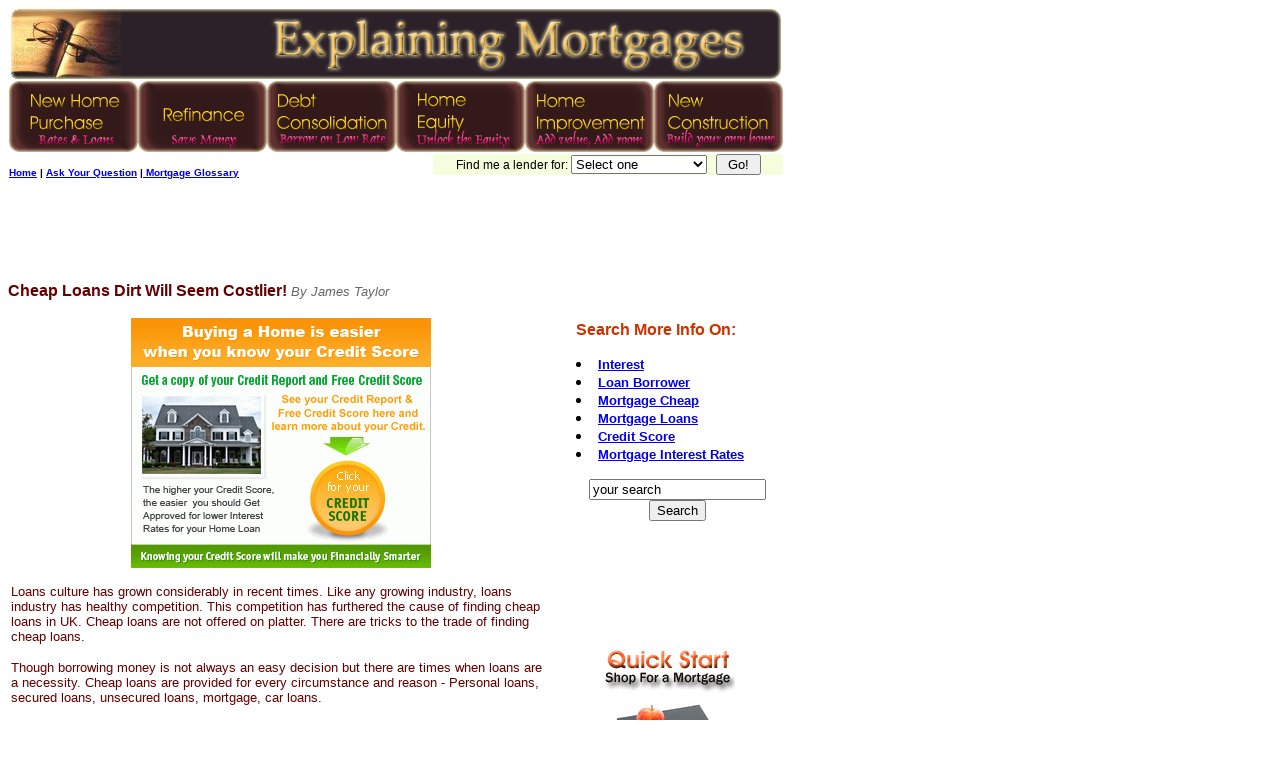

--- FILE ---
content_type: text/html; charset=utf-8
request_url: http://www.explainingmortgages.com/i_Cheap%20Loans%20Dirt%20Will%20Seem%20Costlier-6162.htm
body_size: 4883
content:
<html>
<head>
<title>Cheap Loans  Dirt Will Seem Costlier!</title>
<style type="text/css">
<!--
.banner_control {	font-family: Arial, Helvetica, sans-serif;
	font-size: 8pt;
}
.banner_text {	font-family: Arial, Helvetica, sans-serif;
	font-size: 10pt;
	text-decoration: none;
	color: #000000;
}
.style5 {
	font-family: Verdana, Arial, Helvetica, sans-serif;
	font-size: 12px;
}
.style6 {
	color: #666666;
	font-style: italic;
}
-->
</style>
<body>         

<table width="776" border="0" cellspacing="0">
  <tr> 
    <td colspan="2"><div align="center"><a href="http://www.explainingmortgages.com"><img src="../images/explaining_mortgages.jpg" width="110" height="70" border="0"><img src="../images/explaining.gif" width="660" height="70" border="0"></a></div></td>
  </tr>
  <tr> 
    <td colspan="2"><a href="http://www.explainingmortgages.com/a-first-home-buying-1-home_purchase.htm"><img src="../images/purchase.gif" width="129" height="71" border="0"></a><a href="http://www.explainingmortgages.com/a-refinance-1-refinancing.htm"><img src="../images/refinance.gif" width="129" height="71" border="0"></a><a href="http://www.explainingmortgages.com/a-out-of-debt-1-debt_consolidation.htm"><img src="../images/dcons.gif" width="129" height="71" border="0"></a><a href="http://www.explainingmortgages.com/a-home-equity-1-home_equity_loans.htm"><img src="../images/hequity.gif" width="129" height="71" border="0"></a><a href="http://www.explainingmortgages.com/a-home-remodeling-1-home_improvement.htm"><img src="../images/improvement.gif" width="129" height="71" border="0"></a><a href="http://www.explainingmortgages.com/a-home-construction-1-home_construction.htm"><img src="../images/construction.gif" width="129" height="71" border="0"></a></td>
  </tr>
  <tr>
    <td width="423"><font size="1" face="Verdana, Arial, Helvetica, sans-serif"><a href="http://www.explainingmortgages.com"><strong>Home</strong></a><strong> 
      | <a href="http://www.explainingmortgages.com/wizard.aspx">Ask Your Question</a> 
      |<a href="http://www.explainingmortgages.com/mortgage_dictionary.html"> 
      Mortgage Glossary</a></strong></font></td>
    <td width="350"><table cellpadding="0" cellspacing="0">
        <tr bordercolor="#DDFFAA">
          <td width="352"><form action="http://www.top-lenders.com" method="get">
            <table width="100%" cellpadding="0" cellspacing="0">
                  <tr bgcolor="F5FFDD" >
                    <td width="380">
                      <div align="center" class="style5">Find me a lender for:                        
                        <select name="lm">
                        <option value="">Select one</option>
                        <option value="ref">Refinance</option>
                        <option value="pur">Home Purchase</option>
                        <option value="dcons">Debt Consolidation</option>
                        <option value="homeadd">Home Improvement</option>
                        <option value="shome">Second Mortgage</option>
                        <option value="">Line of Credit</option>
                        <option value="">Home Equity Loan</option>
                        <option value="const">Construction Loan</option>
                        </select>
&nbsp;
              <input name="submit" type="submit" value=" Go! " />
                    </div></td>
                  </tr>
              </table>
          </form></td>
        </tr>
        </table></td>
  </tr>
</table>

<table width="776"  border="0" cellspacing="0" cellpadding="0">
  <tr>
    <td height="18">
	  <div align="left">
	    <script type="text/javascript"><!--
google_ad_client = "pub-2956774603987563";
google_ad_width = 728;
google_ad_height = 90;
google_ad_format = "728x90_as";
google_ad_type = "text_image";
//2007-05-27: hershey top
google_ad_channel = "0096222213";
google_color_border = "FFFFFF";
google_color_bg = "FFFFFF";
google_color_link = "6F3C1B";
google_color_text = "A9501B";
google_color_url = "804000";
//-->
      </script>
        <script type="text/javascript"
  src="http://pagead2.googlesyndication.com/pagead/show_ads.js">
      </script>
      </div></td>
  </tr>
</table>
<strong><font color="#660000" size="3" face="Arial, Helvetica, sans-serif">Cheap Loans  Dirt Will Seem Costlier!</font></strong> <font size="2" face="Arial, Helvetica, sans-serif"><span class="style6">By James Taylor</span></font><font color="#660000" size="2" face="Arial, Helvetica, sans-serif"><br>
<br>
</font> 
<table width="776" border=0>
  <tr> 
    <td width="539" rowspan="2" valign="top"><p align="center"><a href="http://www.gofreecredit.com/creditinfo.php?lte=all&amp;id=12701&amp;fname=&amp;lname=&amp;email=&amp;zip=&amp;subid"
                    target="_blank"><img src="../images/GFC_300x250_MortgageTarget.gif" /></a></p>
      <p><font color="#660000" size="2" face="Arial, Helvetica, sans-serif"><p>Loans culture has grown considerably in recent times. Like any growing industry, loans industry has healthy competition. This competition has furthered the cause of finding cheap loans in UK. Cheap loans are not offered on platter. There are tricks to the trade of finding cheap loans.</p><p>Though borrowing money is not always an easy decision but there are times when loans are a necessity. Cheap loans are provided for every circumstance and reason - Personal loans, secured loans, unsecured loans, mortgage, car loans.</p><p>When looking for cheap loans pay attention on various aspect of loans - interest rates, loan term, monthly payments are all instrumental. Interest rates are an obvious way to start your cheap loan search. Find out the lowest interest rates that are offered for your particular loan. Cheap loans are not the first loan you stumble upon while searching for loans or the first loan that is offered to you. There is always a scope for finding a cheaper loan than the one you found in loans market.</p><p>You will have to research for finding cheap loans. This may not be your favorite job but will be certainly active in locating cheap loans. For cheap loans you will have to go to various lenders and ask for quotes. Quotes give an idea of the loan cost to the borrower. After taking quotes compare the loan quotes to settle on cheap loans. Online the chances of finding cheap loans are doubled.</p><p>The terms and conditions for cheap loans are quite flexible. This has lead to those with imperfect credit also qualifying for cheap loans. In fact a separate category of bad credit loan ensures that cheap loans are a viable possibility for every borrower.</p><p>Getting <a rel="external nofollow" target="_new" href="http://www.chanceforloans.co.uk/cheap_personal_loans_uk.html"> cheap loans</a> also depend on collateral and equity. Secured loan will always be a cheaper option than unsecured loans. Equity will sanction the amount you can borrow. If you have ample equity than you can qualify for larger amounts at cheap interest rates.</p><p>Your employment record will also affect your chances of finding cheap loans. A borrower can qualify for cheap loans if he or she has a stable income with a good employment record. You can find cheap loans for bad credit history but a good credit score is integral in finding cheap loans. Every lender will be looking at credit score before extending cheap loans. A good credit score will make you a primary contender for cheap loans.</p><p>If you want to borrow large amounts then mortgage is the best and cheapest loans option. Mortgage will be available at the lowest interest rates and terms at all the leading finance companies.  It is a cheap way of borrowing money and considerable types of mortgages exist keeping in mind the requirements of borrowers.</p><p>If you are having more than two unpaid debts then debt consolidation is a cheap loans option. Debt consolidation loans are cheap way of uniting unpaid debt at low interest rates and low monthly payments. It is a cheap way of becoming debt free.</p><p>Student loan is an extremely cheap way of paying for college education. All students are eligible to apply for student loans and it is in fact the cheapest loan in the market. The interest rate for student loan is fixed. But you obviously have to go to a university for it and there is a limit to how much you can borrow.</p><p>Another way of procuring cheap loan is shortening the loan term. Shorter the loan term is the lesser will be what you pay as interest rate and it will be prove cheaper to your pocket. A shorter loan term will be less expensive and it is always such a pleasure to pay the loan in shorter time span.</p><p>There is no single cheap loan for everyone. In fact cheap loans are in accordance to your financial condition.  If you are looking for cheap loans then you can get extensive information on the net. Read it all, explore your options and then settle on cheap loans. Cheap loan is all about finding a loan and then finding another one to beat that loan.</p><BR><p>James Taylor holds a Masters degree in Commerce from JNU he is working as financial consultant for chance for loans.To find a personal loan,bad credit loans that best suits your needs visit <a rel="external nofollow" target="_new" href="http://www.chanceforloans.co.uk">http://www.chanceforloans.co.uk</a></p> </font> 
        <script type="text/javascript"><!--
google_ad_client = "pub-2956774603987563";
google_ad_width = 468;
google_ad_height = 60;
google_ad_format = "468x60_as";
google_ad_type = "text_image";
//2007-05-27: hershey top
google_ad_channel = "0096222213";
google_color_border = "FFFFFF";
google_color_bg = "FFFFFF";
google_color_link = "0000FF";
google_color_text = "333333";
google_color_url = "7F7F7F";
//-->
            </script>
            <script type="text/javascript"
  src="http://pagead2.googlesyndication.com/pagead/show_ads.js">
                        </script>
        <br>
        </p>
      <hr>
      <form method="get" action="article_search.aspx">
        <P align="center"> 
          <input type="text" name="keyword2" value="your search here">
          <input name="submit2" type=submit value="Search">
        </P>
      </form>      <hr>
      <div align="center">
        <p><font color="#333333" size="2" face="Arial, Helvetica, sans-serif"><a href="http://www.top-lenders.com"
                    target="_blank"><img src="../images/top-lenders2.jpg" /></a></font></p>
        <p align="left"><font color="#333333" size="2" face="Arial, Helvetica, sans-serif"><b><font color="#CC3300" size="3">See Also:</font></b><br>
          <font size="1" face="Verdana, Arial, Helvetica, sans-serif"><p><a href="i_Cheap Loans Dirt Will Seem Costlier-6162.htm"><strong>Cheap Loans  Dirt Will Seem Costlier!</strong><br>  </a><b>Loans</b> culture has grown considerably in recent times. Like any growing industry, <b>loans</b> industry has healthy competition. This competition has furthered the cause of finding cheap <b>loans</b> in UK. Cheap <b>loans</b> are not offered on platter. There are tricks to the trade of finding cheap <b>loans</b>.Though ...   <a href="i_Cheap Loans Dirt Will Seem Costlier-6162.htm">more...<br><br></a></p><p><a href="i_Bad Credit Florida Mortgage Loans-24228.htm"><strong>Bad Credit Florida Mortgage Loans</strong><br>  </a>Mortgage <b>loans</b> are the <b>loans</b> taken while purchasing a house or property. There are various kinds of mortgage <b>loans</b> namely, FHA (Federal Housing Administration) <b>loans</b>, consolidation <b>loans</b>, land <b>loans</b>, conventional <b>loans</b>, balloon <b>loans</b> and refinance mortgage <b>loans</b>.Mortgage loan rates in Florida have ...   <a href="i_Bad Credit Florida Mortgage Loans-24228.htm">more...<br><br></a></p><p><a href="i_Cheapest Loans When Cheap Loans are Not Good Enough-5436.htm"><strong>Cheapest Loans: When Cheap Loans are Not Good Enough</strong><br>  </a>It will be a worthwhile quest, the quest to search for cheapest <b>loans</b>. If you think cheapest <b>loans</b> are out of your reach and constantly evading you then perhaps you are looking at the wrong places. The cost of borrowing, over the last few years, is getting cheaper and cheaper by every day making ...   <a href="i_Cheapest Loans When Cheap Loans are Not Good Enough-5436.htm">more...<br><br></a></p><p><a href="i_A Look at Common Types of Loans-6412.htm"><strong>A Look at Common Types of Loans</strong><br>  </a>People sometimes wonder about common types of <b>loans</b>, especially with all of the different types of <b>loans</b> available.There are many common types of <b>loans</b> that may fall into the same categories, as well as some common types of <b>loans</b> that are only different in one or two small ways.Below are the ...   <a href="i_A Look at Common Types of Loans-6412.htm">more...<br><br></a></p> <br>
          <center>
<a href="i-loans.htm">More on loans...</a>
</center> </font></font></p>
      </div></td>
    <td width="227" valign="top" nowrap> <table width="92%" border="0" align="right" bordercolor="#999999">
        <tr> 
          <td> <p><font color="#660000" size="2" face="Arial, Helvetica, sans-serif"><font color="#CC3300" size="3"><strong>Search 
              More Info On:</strong></font><br>
              </font><font size="2" face="Arial, Helvetica, sans-serif"><strong><li><a href="i-Interest.htm">Interest</a></li><li><a href="i-Loan Borrower.htm">Loan Borrower</a></li><li><a href="i-Mortgage Cheap.htm">Mortgage Cheap</a></li><li><a href="i-Mortgage Loans.htm">Mortgage Loans</a></li><li><a href="i-Credit Score.htm">Credit Score</a></li><li><a href="i-Mortgage Interest Rates.htm">Mortgage Interest Rates</a></li></strong></font></p>
            <form method="get" action="article_search.aspx">
              <P align="center"> 
                <input type="text" name="keyword" value="your search">
                <input name="submit" type=submit value="Search">
              </P>
            </form>
            </td>
        </tr>
      </table>
      <p>&nbsp;</p></td>
  </tr>
  <tr> 
    <td valign="top" nowrap> <table width="134" border="0" align="center" cellpadding="0" cellspacing="0" bgcolor="#FFFFFF">
        <tr> 
          <td width="128"> <div align="center"><a href="http://www.top-lenders.com"><img src="../images/qstart.gif" alt="Shop For Your Mortgage Now!" width="134" height="52" border="0"></a></div></td>
        </tr>
        <tr> 
          <td><div align="center"><a href="http://www.top-lenders.com"><img src="../images/red_apple_on_black_book.jpg" alt="Shop For Your Mortgage Now!" width="110" height="73" border="0"></a></div></td>
        </tr>
        <tr> 
          <td><div align="center"> 
              <p><font color="#666666" size="1" face="Verdana, Arial, Helvetica, sans-serif">You'll 
                be re-directed to <a href="http://www.top-lenders.com">Top-Lenders.com</a><br>
                </font></p>
            </div></td>
        </tr>
      </table>
      <!-- Start ExplainingMortgages Content-->
      <table width="178" border="0" align="center" cellpadding="0" cellspacing="5">
<tr><td>
<script src="http://www.explainingmortgages.com/rates/ratebox.js"></script>
<script> DrawRateBox(); </script>
</td></tr>
<tr>
<td align="center"><a href="http://www.top-lenders.com">
<font color="#0000FF" size="2" face="Arial, Helvetica, sans-serif">
Want to Know Your Rate?</font><br />
<font color="#0000FF" size="1" face="Arial, Helvetica, sans-serif">Get Customized Mortgage Quote Instantly</font>
</a></td>
</tr></table>
<!-- End ExplainingMortgages Content-->
<div align="center">
  <script type="text/javascript"><!--
google_ad_client = "pub-2956774603987563";
google_ad_width = 160;
google_ad_height = 600;
google_ad_format = "160x600_as";
google_ad_type = "text_image";
//2007-05-27: hershey left bottom
google_ad_channel = "6152870730";
google_color_border = "FFFFFF";
google_color_bg = "FFFFFF";
google_color_link = "6F3C1B";
google_color_text = "A9501B";
google_color_url = "804000";
//-->
</script>
  <script type="text/javascript"
  src="http://pagead2.googlesyndication.com/pagead/show_ads.js">
</script>
  </p>
</div></td>
  </tr>
  <tr> 
    <td colspan="2">&nbsp;</td>
</table>              

<blockquote> 
  <blockquote> 
    <blockquote> 
      <blockquote> 
        <blockquote> 
          <blockquote>
            <div align="left"><font color="#999999" size="1" face="Verdana, Arial, Helvetica, sans-serif">ExplainingMortgages 
              &copy; 2005 - 2009</font></div>
          </blockquote>
        </blockquote>
      </blockquote>
    </blockquote>
  </blockquote>
</blockquote>
<script type="text/javascript">
- 200var gaJsHost = (("https:" == document.location.protocol) ? "https://ssl." : "http://www.");
document.write(unescape("%3Cscript src='" + gaJsHost + "google-analytics.com/ga.js' type='text/javascript'%3E%3C/script%3E"));
</script>
<script type="text/javascript">
var pageTracker = _gat._getTracker("UA-1277412-3");
pageTracker._initData();
pageTracker._trackPageview();
</script>
</body>
</html>

--- FILE ---
content_type: text/html; charset=utf-8
request_url: http://www.explainingmortgages.com/rates/ratebox.js
body_size: 1011
content:
function DrawRateBox()
{
html='';
html+='<TABLE width="120" border="0" align="center" cellPadding="1" cellSpacing="1" bordercolor="#000000" bgcolor="#CCCCCC">';
html+='<TR><TD colspan="3" align="center" bgcolor="#2C2128"><A href="http://www.explainingmortgages.com">';
html+='<IMG src="http://www.explainingmortgages.com/rates/explainingsmall.gif" border="0" />';
html+='</A></TD>';
html+='</TR>';
html+='<TR bgcolor="#000033">';
html+='<TD colspan="3" align="center" nowrap="nowrap"> <font color="#CCCCCC" size="2" face="Arial, Helvetica">';
html+='<strong>Current Mortgage Rates</strong><br>';
html+='19-Jan-2026</font>                </TD>';
html+='</TR>';
html+='<TR bgcolor="#FFFFFF">';
html+='<TD align="left" nowrap><font color="#014481" size="1" face="Arial, Helvetica"><a  onmouseover="window.status=&quot;30 Year Fixed Rate Mortgage&quot;; return true" onmouseout="window.status=&quot;&quot;; return true">30 Yr Fixed Rate</a></font></TD>';
html+='<TD align="right" nowrap><font color="#0158A7" size="1" face="Arial, Helvetica, sans-serif">-1.0%</font></TD>';
html+='<TD nowrap><img src="http://www.explainingmortgages.com/rates/no.gif" width="7" height="14"></TD>';
html+='</TR>';
html+='<TR bgcolor="#FFFFFF">';
html+='<TD nowrap="nowrap"><font color="#014481" size="1" face="Arial, Helvetica"><a  onmouseover="window.status=&quot;15 Year Fixed Rate Mortgage&quot;; return true" onmouseout="window.status=&quot;&quot;; return true">15 Yr Fixed Rate</a></font></TD>';
html+='<TD align="right" nowrap><font color="#0158A7" size="1" face="Arial, Helvetica">-1.0%</font></TD>';
html+='<TD><img src="http://www.explainingmortgages.com/rates/no.gif" width="7" height="14"></TD>';
html+='</TR>';
html+='<TR bgcolor="#000033">';
html+='<TD colspan="3" align="left" nowrap="nowrap"><strong><font color="#CCCCCC" size="2" face="Arial, Helvetica">Mortgage Indexes </font></strong></TD>';
html+='</TR>';
html+='<TR bgcolor="#FFFFFF">';
html+='<TD align="left" nowrap><font color="#014481" size="1" face="Arial, Helvetica"><a  onmouseover="window.status=&quot;5/1 Year Adjustable Rate Mortgage&quot;; return true" onmouseout="window.status=&quot;&quot;; return true">5/1 ARM</a></font></TD>';
html+='<TD align="right" nowrap="nowrap"><font color="#0158A7" size="1" face="Arial, Helvetica">-1.0%</font></TD>';
html+='<TD><img src="http://www.explainingmortgages.com/rates/no.gif" width="7" height="14"></TD>';
html+='</TR>';
html+='<TR bgcolor="#FFFFFF">';
html+='<TD align="left" nowrap><font color="#014481" size="1" face="Arial, Helvetica"><a  onmouseover="window.status=&quot;3/1 Year Adjustable Rate Mortgage&quot;; return true" onmouseout="window.status=&quot;&quot;; return true">3/1 ARM</a></font></TD>';
html+='<TD align="right" nowrap><font color="#0158A7" size="1" face="Arial, Helvetica">-1.0%</font></TD>';
html+='<TD><img src="http://www.explainingmortgages.com/rates/no.gif" width="7" height="14"></TD>';
html+='</TR>';
html+='<TR bgcolor="#FFFFFF">';
html+='<TD align="left" nowrap><font color="#014481" size="1" face="Arial, Helvetica"><a  onmouseover="window.status=&quot;Cost of Deposit Index&quot;; return true" onmouseout="window.status=&quot;&quot;; return true">CODI</a></font></TD>';
html+='<TD align="right" nowrap="nowrap"><font color="#0158A7" size="1" face="Arial, Helvetica">-1.0%</font></TD>';
html+='<TD><img src="http://www.explainingmortgages.com/rates/no.gif" width="7" height="14"></TD>';
html+='</TR>';
html+='<TR bgcolor="#FFFFFF">';
html+='<TD align="left" nowrap><font color="#014481" size="1" face="Arial, Helvetica"><a  onmouseover="window.status=&quot;Cost of Saving Index&quot;; return true" onmouseout="window.status=&quot;&quot;; return true">COSI</a></font></TD>';
html+='<TD align="right" nowrap="nowrap"><font color="#0158A7" size="1" face="Arial, Helvetica">-1.0%</font></TD>';
html+='<TD><img src="http://www.explainingmortgages.com/rates/no.gif" width="7" height="14"></TD>';
html+='</TR>';
html+='<TR bgcolor="#FFFFFF">';
html+='<TD align="left" nowrap><font color="#014481" size="1" face="Arial, Helvetica"><a  onmouseover="window.status=&quot;12 Month Year Average&quot;; return true" onmouseout="window.status=&quot;&quot;; return true">12 MTA</a></font></TD>';
html+='<TD align="right" nowrap="nowrap"><font color="#0158A7" size="1" face="Arial, Helvetica">-1.0%</font></TD>';
html+='<TD><img src="http://www.explainingmortgages.com/rates/no.gif" width="7" height="14"></TD>';
html+='</TR>';
html+='<TR bgcolor="#FFFFFF">';
html+='<TD align="left" nowrap><font color="#014481" size="1" face="Arial, Helvetica"><a  onmouseover="window.status=&quot;11th District Cost of Funds Index&quot;; return true" onmouseout="window.status=&quot;&quot;; return true">COFI 11th District</a></font></TD>';
html+='<TD align="right" nowrap="nowrap"><font color="#0158A7" size="1" face="Arial, Helvetica">-1.0%</font></TD>';
html+='<TD><img src="http://www.explainingmortgages.com/rates/no.gif" width="7" height="14"></TD>';
html+='</TR>';
html+='<TR bgcolor="#FFFFFF">';
html+='<TD align="left" nowrap><font color="#014481" size="1" face="Arial, Helvetica"><a  onmouseover="window.status=&quot;Federal Cost of Funds Index&quot;; return true" onmouseout="window.status=&quot;&quot;; return true">COFI Federal</a></font></TD>';
html+='<TD align="right" nowrap="nowrap"><font color="#0158A7" size="1" face="Arial, Helvetica">-1.0%</font></TD>';
html+='<TD><img src="http://www.explainingmortgages.com/rates/no.gif" width="7" height="14"></TD>';
html+='</TR>';
html+='<TR bgcolor="#FFFFFF">';
html+='<TD align="left" nowrap><font color="#014481" size="1" face="Arial, Helvetica"><a  onmouseover="window.status=&quot;USD 12 month LIBOR&quot;; return true" onmouseout="window.status=&quot;&quot;; return true">12 Month LIBOR (USD)</a></font></TD>';
html+='<TD align="right" nowrap="nowrap"><font color="#0158A7" size="1" face="Arial, Helvetica">-1.0%</font></TD>';
html+='<TD><img src="http://www.explainingmortgages.com/rates/no.gif" width="7" height="14"></TD>';
html+='</TR>';
html+='<TR bgcolor="#FFFFFF">';
html+='<TD align="left" nowrap><font color="#014481" size="1" face="Arial, Helvetica"><a  onmouseover="window.status=&quot;Treasure Bill 1-year&quot;; return true" onmouseout="window.status=&quot;&quot;; return true">1 Year CMT</a></font></TD>';
html+='<TD align="right" nowrap="nowrap"><font color="#0158A7" size="1" face="Arial, Helvetica">-1.0%</font></TD>';
html+='<TD><img src="http://www.explainingmortgages.com/rates/no.gif" width="7" height="14"></TD>';
html+='</TR>';
html+='';
html+='<TR bgcolor="#000033">';
html+='<TD colspan="3" align="left" nowrap="nowrap"><strong><font color="#CCCCCC" size="2" face="Arial, Helvetica">Market Indexes </font></strong></TD>';
html+='</TR>';
html+='<TR bgcolor="#FFFFFF">';
html+='<TD align="left" nowrap><font color="#014481" size="1" face="Arial, Helvetica"><a  onmouseover="window.status=&quot;Wall Street Journal Prime Rate&quot;; return true" onmouseout="window.status=&quot;&quot;; return true">WSJ Prime Rate</a></font></TD>';
html+='<TD align="right" nowrap="nowrap"><font color="#0158A7" size="1" face="Arial, Helvetica">-1.0%</font></TD>';
html+='<TD><img src="http://www.explainingmortgages.com/rates/no.gif" width="7" height="14"></TD>';
html+='</TR>';
html+='';
html+='<TR bgcolor="#FFFFFF">';
html+='<TD align="left" nowrap="NOWRAP"><font color="#014481" size="1" face="Arial, Helvetica"><a  onmouseover="window.status=&quot;FNMA 30-Day Mandatory Delivery Commitment Required Net Yield - 15-Year Balloon Actual/Actual Remittance&quot;; return true" onmouseout="window.status=&quot;&quot;; return true">FNMA 15y Fxd Yld-30d</a></font></TD>';
html+='<TD align="right" nowrap="NOWRAP"><font color="#0158A7" size="1" face="Arial, Helvetica">-1.0%</font></TD>';
html+='<TD><img src="http://www.explainingmortgages.com/rates/no.gif" width="7" height="14"></TD>';
html+='</TR>';
html+='<TR bgcolor="#FFFFFF">';
html+='<TD align="left" nowrap="NOWRAP"><font color="#014481" size="1" face="Arial, Helvetica"><a  onmouseover="window.status=&quot;FNMA 30-Day Mandatory Delivery Commitment Required Net Yield - 30-Year Balloon Actual/Actual Remittance&quot;; return true" onmouseout="window.status=&quot;&quot;; return true">FNMA 30y Fxd Yld-30d</a></font></TD>';
html+='<TD align="right" nowrap="NOWRAP"><font color="#0158A7" size="1" face="Arial, Helvetica">-1.0%</font></TD>';
html+='<TD><img src="http://www.explainingmortgages.com/rates/no.gif" width="7" height="14"></TD>';
html+='</TR>';
html+='<TR bgcolor="#FFFFFF">';
html+='<TD align="left" nowrap="NOWRAP"><font color="#014481" size="1" face="Arial, Helvetica"><a  onmouseover="window.status=&quot;Federal Funds Rate&quot;; return true" onmouseout="window.status=&quot;&quot;; return true">Federal Funds</a></font></TD>';
html+='<TD align="right" nowrap="NOWRAP"><font color="#0158A7" size="1" face="Arial, Helvetica">-1.0%</font></TD>';
html+='<TD><img src="http://www.explainingmortgages.com/rates/no.gif" width="7" height="14"></TD>';
html+='</TR>';
html+='<TR bgcolor="#FFFFFF">';
html+='<TD align="left" nowrap="nowrap"><font color="#014481" size="1" face="Arial, Helvetica"><a  onmouseover="window.status=&quot;Treasure Bond 30-year&quot;; return true" onmouseout="window.status=&quot;&quot;; return true">30 Year Treasury</a></font></TD>';
html+='<TD align="right" nowrap="nowrap"><font color="#0158A7" size="1" face="Arial, Helvetica">-1.0%</font></TD>';
html+='<TD><img src="http://www.explainingmortgages.com/rates/no.gif" width="7" height="14"></TD>';
html+='</TR>';
html+='';
html+='</TABLE>';
html+='';
document.write(html);
}


--- FILE ---
content_type: text/html; charset=utf-8
request_url: https://www.google.com/recaptcha/api2/aframe
body_size: 266
content:
<!DOCTYPE HTML><html><head><meta http-equiv="content-type" content="text/html; charset=UTF-8"></head><body><script nonce="El7jV12ceZmtQy0H5aa86w">/** Anti-fraud and anti-abuse applications only. See google.com/recaptcha */ try{var clients={'sodar':'https://pagead2.googlesyndication.com/pagead/sodar?'};window.addEventListener("message",function(a){try{if(a.source===window.parent){var b=JSON.parse(a.data);var c=clients[b['id']];if(c){var d=document.createElement('img');d.src=c+b['params']+'&rc='+(localStorage.getItem("rc::a")?sessionStorage.getItem("rc::b"):"");window.document.body.appendChild(d);sessionStorage.setItem("rc::e",parseInt(sessionStorage.getItem("rc::e")||0)+1);localStorage.setItem("rc::h",'1768854940465');}}}catch(b){}});window.parent.postMessage("_grecaptcha_ready", "*");}catch(b){}</script></body></html>